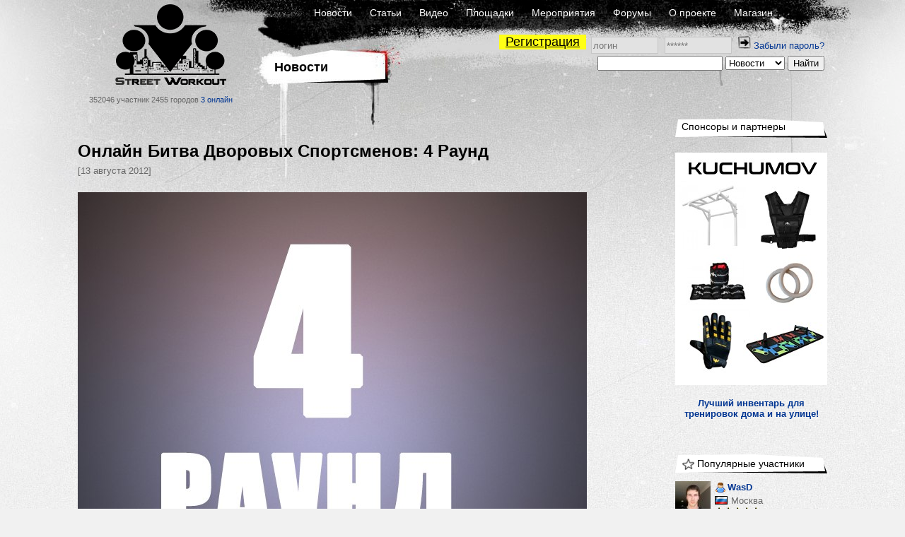

--- FILE ---
content_type: text/html; charset=UTF-8
request_url: https://workout.su/news/636-onlajn-bitva-dvorovyh-sportsmenov-4-raund
body_size: 14981
content:


<!DOCTYPE html>
<html lang="ru">
  <head>
    <meta charset="UTF-8">
    <meta name="csrf-param" content="_csrf">
<meta name="csrf-token" content="8j0ss_FfDZOR7Dj9TT93AOK5xjUP7TJdAznikFKceAitaU7yonJI1dimcJY7eTg1mvCeU0KYYHB0bdfEY9s9Zg==">
    <title>Онлайн Битва Дворовых Спортсменов: 4 Раунд - Street Workout</title>
      <script type="application/ld+json">{"@context":"http:\/\/schema.org","@type":"CreativeWork","headline":"Онлайн Битва Дворовых Спортсменов: 4 Раунд","datePublished":"2012-08-13T00:00:00.000000+04:00","description":"По причине того что не сдали 10 человек, пришлось в некоторых случаях оставлять двоих из пары. Если судьи посчитали обеих из пары слабыми...","author":{"@type":"Person","name":"WorkOutNEWS"},"mainEntityOfPage":"https:\/\/workout.su\/news\/636-onlajn-bitva-dvorovyh-sportsmenov-4-raund"}</script>    <meta name="keywords" content="workout, воркаут, гетто, ghetto, фитнес, fitness,street, уличный спорт, дворовый спорт, гимнастика, турники, брусья, рукоходы, отжимания, подтягивания, приседания, выпады, pushups, pullups, dips, bars, barbarians, bartendaz, hannibal for king, zef, jude, beast, ганнибал, денис минин, евгений козырь, ether, punisher, тренировочные площадки, совместные тренировки, выходы силой, muscle ups, разряды по street workout, barstylers, дворовый спорт, иван козачок, александр борисов, данила черкасов, 8 районов, передний вис, задний вис">
<meta property="og:title" content="Онлайн Битва Дворовых Спортсменов: 4 Раунд - Street Workout">
<meta name="description" content="По причине того что не сдали 10 человек, пришлось в некоторых случаях оставлять двоих из пары. Если судьи посчитали обеих из пары слабыми...">
<meta property="og:description" content="По причине того что не сдали 10 человек, пришлось в некоторых случаях оставлять двоих из пары. Если судьи посчитали обеих из пары слабыми...">
<link href="https://workout.su/news/636-onlajn-bitva-dvorovyh-sportsmenov-4-raund" rel="canonical">
<link href="/favicon.ico" rel="shortcut icon">
<link href="/assets/15de76ca/css/comments_2.css?v=1733147148" rel="stylesheet">
<link href="/assets/fb5618b/jquery.fancybox.css?v=1733147146" rel="stylesheet">
<link href="/assets/fb5618b/helpers/jquery.fancybox-buttons.css?v=1733147146" rel="stylesheet">
<link href="/assets/fb5618b/helpers/jquery.fancybox-thumbs.css?v=1733147146" rel="stylesheet">
<link href="/assets/fc64e0f5/css/donate_unreg.css?v=1733147146" rel="stylesheet">
<link href="/css/workout_x.css?v=1700731418" rel="stylesheet">
<link href="/css/a.css?v=1700731418" rel="stylesheet">
<style>    table.score{
        border-spacing: 0 !important;
        margin-left: -4px;
    }
    table.score td{
        padding: 0 1px 0 0 !important;
    }
    table.score td:nth-of-type(odd){
        width: 25px;
        padding-right: 2px;
    }</style>
<style>
          .ratio{
              width: 100%;
          }
          #main_two_container :not(.bbcode_quote_body)>.ratio{
              max-width: 600px;
              padding-left: calc(50% - 300px);
          }
          #sto :not(.bbcode_quote_body)>.ratio{
              max-width: calc(350px + 50%); /* макс ширина 700px с учетом padding, который входит в расчет width */
              padding-left: calc(50% - 350px);
          }
          
          /*.article :not(.bbcode_quote_body)>.ratio{*/
              /*max-width: 600px;*/
              /*padding-left: calc(50% - 300px);*/
          /*}*/

          .ratio-inner{
              position: relative;
              height: 0;
              border: none;
          }

          .ratio-content{
              position: absolute;
              top: 0;
              right: 0;
              bottom: 0;
              left: 0;
              background: #eee;
          }

          .ratio-video{
              padding-top: 56.25%;
              /*padding-top: 67.14%;*/
          }

            a.gif{
                display: block;
                position: relative;
                text-align: center;
            }
            .gif-play-before{

                content: " ";
                display: block;
                position: absolute;
                cursor: pointer;
                /*opacity: .85;*/
                /*transition: opacity,300ms;*/
                /*background: rgba(0, 0, 0, 0.54) url(/assets/8716cbfd/img/play2.png) no-repeat 50% 50%;*/
                background: url(/assets/8716cbfd/img/play2.png) no-repeat 50% 50%;
                width: 100%;
                height: 100%;
            }
            a.gif-orig > .gif-play-before{
                display: none;
            }
</style>
<script src="/assets/1511345f/jquery.js?v=1733147145"></script>
<script src="/assets/e7644921/yii.js?v=1733147145"></script>
<script src="/assets/fb5618b/jquery.fancybox.min.js?v=1733147146"></script>
<script src="/assets/230a1fa7/js/dialog9.js?v=1733147148"></script>
<script src="/assets/b839593b/jquery.pjax.js?v=1733147148"></script>
<script>            function beforeShow_w01768758504(){
                setCurrDialogCaller(this.element);
                $("#get-link-input").val( getCurrDialogCaller().attr("data-link") );
            }
            function afterShow_w01768758504(){
                ;
            }</script>  </head>
  <body>
  

    


      <div class="page-GNS section-N">
    <div id="layout">
      <div id="body">

        <div id="header">
          <div class="logo_block">
              <a href="/" class="logo"></a>
              <span class="text">
                352046 участник
                2455 городов
                <a href="/online" class="online">3 онлайн</a>
              </span>
          </div>
          <div class="nav_block">
            <div class="nav_block-frstline">
                <a href="/">Новости</a>
                <a href="/articles">Статьи</a>
                <a href="/video">Видео</a>
                <a href="/areas">Площадки</a>
                <a href="/trainings">Мероприятия</a>
                <a href="/forum">Форумы</a>
                <a href="/info">О проекте</a>
                <a href="http://workoutshop.ru?utm_source=workout.su&utm_medium=TOP-MENU" target="_blank">Магазин</a>
            </div>

            <div class="nav_block-scndline">
              

    <div class="new_user_block">
        <a class="new_user" href="/users/register">Регистрация</a>
        <form id="login-form" action="/login" method="post" style="display:inline">
<input type="hidden" name="_csrf" value="8j0ss_FfDZOR7Dj9TT93AOK5xjUP7TJdAznikFKceAitaU7yonJI1dimcJY7eTg1mvCeU0KYYHB0bdfEY9s9Zg==">            <input type="text" id="loginform-username" class="" name="LoginForm[username]" placeholder="логин">            <input type="password" id="loginform-password" class="" name="LoginForm[password]" placeholder="******">            <button type="submit" class="login"><img src="/img/icons/enter.png"></button>

        </form>
        <a href="/forgot">Забыли пароль?</a>    </div>

            </div>

            <div class="nav_block-thrdline">
              <div class="nbt_l">
                  <a href="/" class="main_cat">
                    <h1>Новости</h1>
                  </a>
                                </div>
              <div class="nbt_r">
                <form id="w1" action="/search/search" method="get"><input type="text" id="searchform-text" name="SearchForm[text]"> <select id="searchform-section" name="SearchForm[section]">
<option value="news" selected>Новости</option>
<option value="users">Участники</option>
<option value="forums">Форумы</option>
<option value="video">Видео</option>
<option value="articles">Статьи</option>
<option value="cities">Города</option>
<option value="teams">Команды</option>
<option value="diaries">Дневники</option>
</select> <input type="submit" value="Найти"></form>              </div>
            </div>
          </div>
        </div>
        <div id="main_container">

                <div id="main_two_container">

        

        
        <div id="mc_center">
                        
    <div class="publication article">
        <div class="p_header">
            <a href="#" class="title"><h1>Онлайн Битва Дворовых Спортсменов: 4 Раунд</h1></a>
            <span class="date">[13 августа 2012]</span>
        </div>
        <div class="p_body">
            <div class='bbcode_imgcont'><img src="http://cs317825.userapi.com/v317825619/2fa4/_0-Z6aQJTIc.jpg" title="Онлайн Битва Дворовых Спортсменов: 4 Раунд" alt="Онлайн Битва Дворовых Спортсменов: 4 Раунд" class="bbcode_img "  data-origin="http://cs317825.userapi.com/v317825619/2fa4/_0-Z6aQJTIc.jpg" data-thumb="http://cs317825.userapi.com/v317825619/2fa4/_0-Z6aQJTIc.jpg"  /></div>
<br>
По причине того что не сдали 10 человек, пришлось в некоторых случаях оставлять двоих из пары. Если судьи посчитали обеих из пары слабыми то они выбыли оба! Надеюсь что четвертый раунд не будет такой проблематичный и Мы уже наконец будем нормально идти дальше по парной системе по правилам!<br>
<br>
Под катом - список прошедших в четвертый раунд, перечень заданий раунда, разбивка по парам!<br>
<br>
<b>Список прошедших:</b><br>
1) Роман Володимир<br>
2) Василий Балюнис<br>
3) Роман Стирбавичюс<br>
4) Доценко Дмитрий<br>
5) Валера Кищенко<br>
6) Виктор Глебов<br>
7) Олег Ямщиков<br>
<img class="emojione" alt="&#x1f913;" title=":nerd:" src="https://cdn.jsdelivr.net/emojione/assets/3.1/png/32/1f913.png"/> Джахонгир Камилов<br>
9) Мецховас Артем<br>
10) Александр Глебов<br>
11) Александр Дроздов<br>
12) Валерианов Глеб<br>
13) Олькин Дмитрий<br>
14) Дмитрий Максимов<br>
15) Пиманов Антон<br>
16) Илья Романов<br>
<br>
<b>Задание на Четвертый Раунд:</b><br>
База:<br>
1) Подтягивания - 22<br>
2) Отжимания на брусьях – 25<br>
3) Отжимания от пола – 45<br>
4) Поднятие ровных ног в висе на турнике (носками дотронуться перекладины) – 10<br>
5) Отжимания в вертикальной стойке на руках у стены - 2<br>
<br>
Элементы:<br>
1) Выход силой на две – 8<br>
2) Выход силой на две с уголком (сначала зафиксировать уголок, потом выполнить выход) – 1<br>
3) Выход силой на две нижним хватом – 3<br>
4) Угол под турником (узким хватом) – 6 секунды (см. видео внизу)<br>
5) Горизонтальный вис сзади («ласточка») – 3 секунды<br>
<br>
Ограничения:<br>
Видео не должно длится более 6 минут.<br>
В начале Видео надо сказать Имя и Фамилию, но то что это Битва Дворовых Спортсменов можно не говорить (по желанию).<br>
Можно снять Базу 3 кадрами (1-ый Подтягивания,отжимания...2-ой Брусья...3-ий Остальная База) - можно и одним кадром (на оценку не повлияет)<br>
Элементы можно снять 2 кадрами - 1 кадр выходы - 2-ой Уголок и Ласточка<br>
<br>
<b>Разбивка по парам:</b><br>
1) Роман Володимир Vs Александр Глебов<br>
2) Василий Балюнис Vs Олькин Дмитрий<br>
3) Роман Стирбавичюс Vs Мецховас Артем<br>
4) Валера Кищенко Vs Доценко Дмитрий<br>
5) Александр Дроздов Vs Джахонгир Камилов<br>
6) Виктор Глебов Vs Дмитрий Максимов<br>
7) Олег Ямщиков Vs Илья Романов<br>
<img class="emojione" alt="&#x1f913;" title=":nerd:" src="https://cdn.jsdelivr.net/emojione/assets/3.1/png/32/1f913.png"/> Валерианов Глеб Vs Пиманов Антон<br>
<br>
Этот раунд отсеет более слабых участников - если все сдадут то дальше в 5 Раунд пойдут только сильные участники. Видео сдавать до 20 Августа.<br>
<br>
Всем удачи <img class="emojione" alt="&#x1f609;" title=":wink:" src="https://cdn.jsdelivr.net/emojione/assets/3.1/png/32/1f609.png"/><br>
        </div>

        <div class="p_footer">
            
<div class="additional">
    <div class="socials">
        
    <a href="/news/636-onlajn-bitva-dvorovyh-sportsmenov-4-raund">
        <span class="social_elem"><img src="/img/icons/view.png"></span>
        <span class="activity-counter">8767</span>
    </a>
    <a href="/news/comment/3229-ne-objazatelno-glavnoe-odnim-kadrom">
        <span class="social_elem"><img src="/img/icons/comment.png"></span>
        <span class="activity-counter">3</span>
    </a>    </div>
</div>        </div>
    </div>

    <h2 class="responce_title">Комментарии</h2>

    <a id="page-a"></a><div id="pw-1768758504" data-pjax-container="" data-pjax-timeout="60000">
<div id="3223"></div>
<div style="display: none">/news/comment/3223-vot-jeto-zadanie-kruto-takoe-oshhushhenie-chto-u</div>
<div class="responce_holder">
  <div class="responce_elem"
       data-comment-id="3223"
       data-comment-user="Zark"
              data-comment-link="/news/comment/3223-vot-jeto-zadanie-kruto-takoe-oshhushhenie-chto-u"
  >

    <div class="re_user">
        

    

<div class="seb_elem vcard">


    <div class="pic"><a href="/zark" class="username"><img src="/thumbs/6_50x50_FFFFFF//uploads/avatars/1443097528.jpg" alt="Zark" title="Zark"></a></div>

    <div class="vdata">

        <div class="d_row">
            <a href="/zark" class="username" title="Zark">
                                                    <span class="sex-ava"><img src="/img/icons/user.png"></span>
                                Zark            </a>

                    </div>

                    <div class="d_row">
                
<div class="location"><span class="flag"><img src="/img/flags2/RU.gif" alt=""></span><a href="/city/1-moskva" class="place">Москва</a></div>            </div>
        
        

                    <div class="d_row">
                
<div class="starline">
    <img src="/img/icons/star.png" class="stars"><img src="/img/icons/star.png" class="stars"><img src="/img/icons/star.png" class="stars"><img src="/img/icons/star.png" class="stars"><img src="/img/icons/star_white.png" class="stars"></div>            </div>
        

        

        
    </div>
</div>
            </div>


    
    <div class="re_body">

        
              <div class="re_params">
                
                    <div class="re_date">
                                                14.08.2012 06:20                    </div>

                   <div class="re_manage"><a class="button_micro button_micro-link get-link" href="#" title="Получить ссылку" data-link="https://workout.su/news/comment/3223-vot-jeto-zadanie-kruto-takoe-oshhushhenie-chto-u"></a></div>
                              </div>
              <div class="re_message">
          <cmt>Вот это задание, круто. Такое ощущение, что у финалистов задание будет как на 7 разряд.                    </cmt>
      </div>
            </div>
  </div>
</div>

<div id="3224"></div>
<div style="display: none">/news/comment/3224-da-zadanija-sdvinulis-na-razrjady-mne-kazhetsja-jeto</div>
<div class="responce_holder">
  <div class="responce_elem"
       data-comment-id="3224"
       data-comment-user="Caracal"
              data-comment-link="/news/comment/3224-da-zadanija-sdvinulis-na-razrjady-mne-kazhetsja-jeto"
  >

    <div class="re_user">
        

    

<div class="seb_elem vcard">


    <div class="pic"><a href="/caracal" class="username"><img src="/thumbs/6_50x50_FFFFFF//uploads/avatars/ava W 13.jpg" alt="Caracal" title="Caracal"></a></div>

    <div class="vdata">

        <div class="d_row">
            <a href="/caracal" class="username" title="Caracal">
                                                    <span class="sex-ava"><img src="/img/icons/user.png"></span>
                                Caracal            </a>

                    </div>

                    <div class="d_row">
                
<div class="location"><span class="flag"><img src="/img/flags2/RU.gif" alt=""></span><a href="/city/89-novosibirsk" class="place">Новосибирск</a></div>            </div>
        
        

                    <div class="d_row">
                
<div class="starline">
    <img src="/img/icons/star.png" class="stars"><img src="/img/icons/star.png" class="stars"><img src="/img/icons/star.png" class="stars"><img src="/img/icons/star.png" class="stars"><img src="/img/icons/star.png" class="stars"></div>            </div>
        

        

        
    </div>
</div>
            </div>


    
    <div class="re_body">

        
              <div class="re_params">
                
                    <div class="re_date">
                                                14.08.2012 08:20                    </div>

                   <div class="re_manage"><a class="button_micro button_micro-link get-link" href="#" title="Получить ссылку" data-link="https://workout.su/news/comment/3224-da-zadanija-sdvinulis-na-razrjady-mne-kazhetsja-jeto"></a></div>
                              </div>
              <div class="re_message">
          <cmt>Да, задания сдвинулись на разряды.<br>
Мне кажется это откат в сравнении с прошлым раундом, где довольно неожиданно появились скрестный и медленный выходы.<br>
<br>
Что-то я не понял, все выходы нужно без перерывов делать?                    </cmt>
      </div>
            </div>
  </div>
</div>

<div id="3229"></div>
<div style="display: none">/news/comment/3229-ne-objazatelno-glavnoe-odnim-kadrom</div>
<div class="responce_holder">
  <div class="responce_elem"
       data-comment-id="3229"
       data-comment-user="riv94"
              data-comment-link="/news/comment/3229-ne-objazatelno-glavnoe-odnim-kadrom"
  >

    <div class="re_user">
        

    

<div class="seb_elem vcard">


    <div class="pic"><a href="/riv94" class="username"><img src="/thumbs/6_50x50_FFFFFF//uploads/avatars/77d91c583978e5be645aa2c5c14154b5bd7365b3.jpg" alt="riv94" title="riv94"></a></div>

    <div class="vdata">

        <div class="d_row">
            <a href="/riv94" class="username" title="riv94">
                                                    <span class="sex-ava"><img src="/img/icons/user.png"></span>
                                riv94            </a>

                    </div>

                    <div class="d_row">
                
<div class="location"><span class="flag"><img src="/img/flags2/RU.gif" alt=""></span><a href="/city/747-njagan" class="place">Нягань</a></div>            </div>
        
        

                    <div class="d_row">
                
<div class="starline">
    <img src="/img/icons/star.png" class="stars"><img src="/img/icons/star.png" class="stars"><img src="/img/icons/star.png" class="stars"><img src="/img/icons/star_white.png" class="stars"><img src="/img/icons/star_white.png" class="stars"></div>            </div>
        

        

        
    </div>
</div>
            </div>


    
    <div class="re_body">

        
              <div class="re_params">
                
                    <div class="re_date">
                                                14.08.2012 14:41                    </div>

                   <div class="re_manage"><a class="button_micro button_micro-link get-link" href="#" title="Получить ссылку" data-link="https://workout.su/news/comment/3229-ne-objazatelno-glavnoe-odnim-kadrom"></a></div>
                              </div>
              <div class="re_message">
          <cmt>не обязательно.. главное одним кадром <img class="emojione" alt="&#x1f603;" title=":smiley:" src="https://cdn.jsdelivr.net/emojione/assets/3.1/png/32/1f603.png"/>                    </cmt>
      </div>
            </div>
  </div>
</div>


</div>
        </div>

                <div id="mc_right">
                                        <div class="col_top">
                    <div class="title">
		<a href="#">Спонсоры и партнеры</a>
	</div>

<a href="https://kuchumov.shop?utm_source=workout.su&utm_medium=SPONSOR&utm_campaign=PICTURE"> <img src="/uploads/editor/2025/06/2025-06-23-11-06-51-nuw.jpg"></a><br><br>

<center><b><a href="https:/kuchumov.shop?utm_source=workout.su&utm_medium=SPONSOR&utm_campaign=SLOVA">Лучший инвентарь для тренировок дома и на улице!</a></b></center>                </div>
                                        <div class="col_top">
                                    </div>
            
            <div class="side_element "><div class="side_element-header"><a href="/users/popular"><span class="icon"><img src="/img/icons/icon-4.gif" alt=""></span><span class="title">Популярные участники</span></a></div><div class="side_element-body"><div class="seb_elem vcard"><div class="pic"><a href="/wasd" class="username"><img src="/thumbs/6_50x50_FFFFFF//uploads/avatars/2019/03/2019-03-21-23-03-49-rjk.jpg" alt="WasD" title="WasD"></a></div><div class="vdata"><div class="d_row"><a href="/wasd" class="username" title="WasD"><span class="sex-ava"><img src="/img/icons/user.png"></span>
                                WasD            </a></div><div class="d_row"><div class="location"><span class="flag"><img src="/img/flags2/RU.gif" alt=""></span><a href="/city/1-moskva" class="place">Москва</a></div></div><div class="d_row"><div class="starline"><img src="/img/icons/star.png" class="stars"><img src="/img/icons/star.png" class="stars"><img src="/img/icons/star.png" class="stars"><img src="/img/icons/star.png" class="stars"><img src="/img/icons/star.png" class="stars"></div></div></div></div><div class="seb_elem vcard"><div class="pic"><a href="/dapper" class="username"><img src="/thumbs/6_50x50_FFFFFF//uploads/avatars/2022/08/2022-08-19-11-08-09-kpc.jpg" alt="dAppEr" title="dAppEr"></a></div><div class="vdata"><div class="d_row"><a href="/dapper" class="username" title="dAppEr"><span class="sex-ava"><img src="/img/icons/user.png"></span>
                                dAppEr            </a></div><div class="d_row"><div class="location"><span class="flag"><img src="/img/flags2/CY.gif" alt=""></span><a href="/city/9219-pafos" class="place">Пафос</a></div></div><div class="d_row"><div class="starline"><img src="/img/icons/star.png" class="stars"><img src="/img/icons/star.png" class="stars"><img src="/img/icons/star.png" class="stars"><img src="/img/icons/star.png" class="stars"><img src="/img/icons/star.png" class="stars"></div></div></div></div><div class="seb_elem vcard"><div class="pic"><a href="/russman" class="username"><img src="/thumbs/6_50x50_FFFFFF//uploads/avatars/2017/08/2017-08-24-23-08-24-ih9.jpg" alt="Russman" title="Russman"></a></div><div class="vdata"><div class="d_row"><a href="/russman" class="username" title="Russman"><span class="sex-ava"><img src="/img/icons/user.png"></span>
                                Russman            </a></div><div class="d_row"><div class="location"><span class="flag"><img src="/img/flags2/DE.gif" alt=""></span><a href="/city/7469-mjunhen" class="place">Мюнхен</a></div></div><div class="d_row"><div class="starline"><img src="/img/icons/star.png" class="stars"><img src="/img/icons/star.png" class="stars"><img src="/img/icons/star.png" class="stars"><img src="/img/icons/star.png" class="stars"><img src="/img/icons/star.png" class="stars"></div></div></div></div><div class="seb_elem vcard"><div class="pic"><a href="/vasilen" class="username"><img src="/thumbs/6_50x50_FFFFFF//uploads/avatars/2018/06/2018-06-20-15-06-12-whv.png" alt="VASILEN" title="VASILEN"></a></div><div class="vdata"><div class="d_row"><a href="/vasilen" class="username" title="VASILEN"><span class="sex-ava"><img src="/img/icons/user.png"></span>
                                VASILEN            </a></div><div class="d_row"><div class="location"><span class="flag"><img src="/img/flags2/RU.gif" alt=""></span><a href="/city/1-moskva" class="place">Москва</a></div></div><div class="d_row"><div class="starline"><img src="/img/icons/star.png" class="stars"><img src="/img/icons/star.png" class="stars"><img src="/img/icons/star.png" class="stars"><img src="/img/icons/star.png" class="stars"><img src="/img/icons/star.png" class="stars"></div></div></div></div><div class="seb_elem vcard"><div class="pic"><a href="/lawnmover" class="username"><img src="/thumbs/6_50x50_FFFFFF//uploads/avatars/2020/01/2020-01-02-13-01-47-pzb.jpg" alt="Lawnmover" title="Lawnmover"></a></div><div class="vdata"><div class="d_row"><a href="/lawnmover" class="username" title="Lawnmover"><span class="sex-ava"><img src="/img/icons/user.png"></span>
                                Lawnmover            </a></div><div class="d_row"><div class="location"><span class="flag"><img src="/img/flags2/RU.gif" alt=""></span><a href="/city/632-chita" class="place">Чита</a></div></div><div class="d_row"><div class="starline"><img src="/img/icons/star.png" class="stars"><img src="/img/icons/star.png" class="stars"><img src="/img/icons/star.png" class="stars"><img src="/img/icons/star.png" class="stars"><img src="/img/icons/star.png" class="stars"></div></div></div></div><div class="seb_elem vcard"><div class="pic"><a href="/anastasia13" class="username"><img src="/thumbs/6_50x50_FFFFFF//uploads/avatars/2020/06/2020-06-06-22-06-03-nyv.jpg" alt="Anastasia13" title="Anastasia13"></a></div><div class="vdata"><div class="d_row"><a href="/anastasia13" class="username" title="Anastasia13"><span class="sex-ava"><img src="/img/icons/user-girl.png"></span>
                                Anastasia13            </a></div><div class="d_row"><div class="location"><span class="flag"><img src="/img/flags2/RU.gif" alt=""></span><a href="/city/118-sergiev-posad" class="place">Сергиев Посад</a></div></div><div class="d_row"><div class="starline"><img src="/img/icons/star.png" class="stars"><img src="/img/icons/star.png" class="stars"><img src="/img/icons/star.png" class="stars"><img src="/img/icons/star.png" class="stars"><img src="/img/icons/star.png" class="stars"></div></div></div></div><div class="seb_elem vcard"><div class="pic"><a href="/e_v_alif" class="username"><img src="/thumbs/6_50x50_FFFFFF//uploads/avatars/2017/06/2017-06-11-11-06-04-xew.jpg" alt="E_V_Alif" title="E_V_Alif"></a></div><div class="vdata"><div class="d_row"><a href="/e_v_alif" class="username" title="E_V_Alif"><span class="sex-ava"><img src="/img/icons/user-girl.png"></span>
                                E_V_Alif            </a></div><div class="d_row"><div class="location"><span class="flag"><img src="/img/flags2/RU.gif" alt=""></span><a href="/city/145-himki" class="place">Химки</a></div></div><div class="d_row"><div class="starline"><img src="/img/icons/star.png" class="stars"><img src="/img/icons/star.png" class="stars"><img src="/img/icons/star.png" class="stars"><img src="/img/icons/star.png" class="stars"><img src="/img/icons/star.png" class="stars"></div></div></div></div><div class="seb_elem vcard"><div class="pic"><a href="/workoutnews" class="username"><img src="/thumbs/6_50x50_FFFFFF//img/avatar_default.jpg" alt="WorkOutNEWS" title="WorkOutNEWS"></a></div><div class="vdata"><div class="d_row"><a href="/workoutnews" class="username" title="WorkOutNEWS"><span class="sex-ava"><img src="/img/icons/user.png"></span>
                                WorkOutNEWS            </a></div><div class="d_row"><div class="location"><span class="flag"><img src="/img/flags2/RU.gif" alt=""></span><a href="/city/92-omsk" class="place">Омск</a></div></div><div class="d_row"><div class="starline"><img src="/img/icons/star.png" class="stars"><img src="/img/icons/star.png" class="stars"><img src="/img/icons/star.png" class="stars"><img src="/img/icons/star.png" class="stars"><img src="/img/icons/star.png" class="stars"></div></div></div></div><div class="seb_elem vcard"><div class="pic"><a href="/vyxodnadve" class="username"><img src="/thumbs/6_50x50_FFFFFF//uploads/avatars/2020/09/2020-09-21-18-09-29-s4s.jpg" alt="VyxodNadve" title="VyxodNadve"></a></div><div class="vdata"><div class="d_row"><a href="/vyxodnadve" class="username" title="VyxodNadve"><span class="sex-ava"><img src="/img/icons/user.png"></span>
                                VyxodNadve            </a></div><div class="d_row"><div class="location"><span class="flag"><img src="/img/flags2/RU.gif" alt=""></span><a href="/city/7382-pikaljovo" class="place">Пикалёво</a></div></div><div class="d_row"><div class="starline"><img src="/img/icons/star.png" class="stars"><img src="/img/icons/star.png" class="stars"><img src="/img/icons/star.png" class="stars"><img src="/img/icons/star.png" class="stars"><img src="/img/icons/star.png" class="stars"></div></div></div></div><div class="seb_elem vcard"><div class="pic"><a href="/oleg196925" class="username"><img src="/thumbs/6_50x50_FFFFFF//uploads/avatars/1461740082.JPG" alt="oleg196925" title="oleg196925"></a></div><div class="vdata"><div class="d_row"><a href="/oleg196925" class="username" title="oleg196925"><span class="sex-ava"><img src="/img/icons/user.png"></span>
                                oleg196925            </a></div><div class="d_row"><div class="location"><span class="flag"><img src="/img/flags2/RU.gif" alt=""></span><a href="/city/129-sochi" class="place">Сочи</a></div></div><div class="d_row"><div class="starline"><img src="/img/icons/star.png" class="stars"><img src="/img/icons/star.png" class="stars"><img src="/img/icons/star.png" class="stars"><img src="/img/icons/star.png" class="stars"><img src="/img/icons/star.png" class="stars"></div></div></div></div></div><div class="side_element-footer"><a href="/users/popular">Посмотреть рейтинг участников</a></div></div><div class="side_element "><div class="side_element-header"><a href="/teams/list"><span class="icon"><img src="/img/icons/icon-7.gif" alt=""></span><span class="title">Популярные команды</span></a></div><div class="side_element-body"><div class="seb_elem vcard"><div class="pic"><a href="/teams/185-star-wars" class="username"><img src="/thumbs/6_50x50_FFFFFF//uploads/userfiles/2017/04/2017-04-19-21-04-14-25r.png" alt="Star Wars" title="Star Wars"></a></div><div class="vdata"><div class="d_row"><a href="/teams/185-star-wars" class="username" title="Star Wars">
                                                Star Wars            </a></div><div class="d_row"><div class="starline"><img src="/img/icons/star.png" class="stars"><img src="/img/icons/star.png" class="stars"><img src="/img/icons/star.png" class="stars"><img src="/img/icons/star.png" class="stars"><img src="/img/icons/star.png" class="stars"></div></div></div></div><div class="seb_elem vcard"><div class="pic"><a href="/teams/142-superstar" class="username"><img src="/thumbs/6_50x50_FFFFFF//uploads/userfiles/2017/03/2017-03-05-17-03-06-pta.jpg" alt="СуперСтар" title="СуперСтар"></a></div><div class="vdata"><div class="d_row"><a href="/teams/142-superstar" class="username" title="СуперСтар">
                                                СуперСтар            </a></div><div class="d_row"><div class="starline"><img src="/img/icons/star.png" class="stars"><img src="/img/icons/star.png" class="stars"><img src="/img/icons/star.png" class="stars"><img src="/img/icons/star.png" class="stars"><img src="/img/icons/star.png" class="stars"></div></div></div></div><div class="seb_elem vcard"><div class="pic"><a href="/teams/388-bayram-wo" class="username"><img src="/thumbs/6_50x50_FFFFFF//uploads/userfiles/2018/03/2018-03-01-06-03-41-rw-.png" alt="Bayram WO " title="Bayram WO "></a></div><div class="vdata"><div class="d_row"><a href="/teams/388-bayram-wo" class="username" title="Bayram WO ">
                                                Bayram WO             </a></div><div class="d_row"><div class="starline"><img src="/img/icons/star.png" class="stars"><img src="/img/icons/star.png" class="stars"><img src="/img/icons/star.png" class="stars"><img src="/img/icons/star.png" class="stars"><img src="/img/icons/star.png" class="stars"></div></div></div></div><div class="seb_elem vcard"><div class="pic"><a href="/teams/39-bizony" class="username"><img src="/thumbs/6_50x50_FFFFFF//uploads/userfiles/2017/03/2017-03-13-18-03-10-vdu.jpg" alt="Бизоны" title="Бизоны"></a></div><div class="vdata"><div class="d_row"><a href="/teams/39-bizony" class="username" title="Бизоны">
                                                Бизоны            </a></div><div class="d_row"><div class="starline"><img src="/img/icons/star.png" class="stars"><img src="/img/icons/star.png" class="stars"><img src="/img/icons/star.png" class="stars"><img src="/img/icons/star.png" class="stars"><img src="/img/icons/star.png" class="stars"></div></div></div></div><div class="seb_elem vcard"><div class="pic"><a href="/teams/356-workout-kurskoj-ajes" class="username"><img src="/thumbs/6_50x50_FFFFFF//uploads/userfiles/2018/02/2018-02-15-22-02-37-dbw.jpg" alt="WorkOut Курской АЭС" title="WorkOut Курской АЭС"></a></div><div class="vdata"><div class="d_row"><a href="/teams/356-workout-kurskoj-ajes" class="username" title="WorkOut Курской АЭС">
                                                WorkOut Курской АЭС            </a></div><div class="d_row"><div class="starline"><img src="/img/icons/star.png" class="stars"><img src="/img/icons/star.png" class="stars"><img src="/img/icons/star.png" class="stars"><img src="/img/icons/star.png" class="stars"><img src="/img/icons/star.png" class="stars"></div></div></div></div><div class="seb_elem vcard"><div class="pic"><a href="/teams/353-snegoviki-gorod-koroljov" class="username"><img src="/thumbs/6_50x50_FFFFFF//uploads/userfiles/2021/01/2021-01-05-18-01-26-a5d.jpg" alt="&quot;Снеговики&quot; город Королёв )" title="&quot;Снеговики&quot; город Королёв )"></a></div><div class="vdata"><div class="d_row"><a href="/teams/353-snegoviki-gorod-koroljov" class="username" title=""Снеговики" город Королёв )">
                                                "Снеговики" город Королёв )            </a></div><div class="d_row"><div class="starline"><img src="/img/icons/star.png" class="stars"><img src="/img/icons/star.png" class="stars"><img src="/img/icons/star.png" class="stars"><img src="/img/icons/star.png" class="stars"><img src="/img/icons/star.png" class="stars"></div></div></div></div><div class="seb_elem vcard"><div class="pic"><a href="/teams/159-the-beast-egorevsk" class="username"><img src="/thumbs/6_50x50_FFFFFF//uploads/userfiles/2017/02/2017-02-23-18-02-08-y0a.png" alt="The Beast (Егорьевск)" title="The Beast (Егорьевск)"></a></div><div class="vdata"><div class="d_row"><a href="/teams/159-the-beast-egorevsk" class="username" title="The Beast (Егорьевск)">
                                                The Beast (Егорьевск)            </a></div><div class="d_row"><div class="starline"><img src="/img/icons/star.png" class="stars"><img src="/img/icons/star.png" class="stars"><img src="/img/icons/star.png" class="stars"><img src="/img/icons/star.png" class="stars"><img src="/img/icons/star.png" class="stars"></div></div></div></div><div class="seb_elem vcard"><div class="pic"><a href="/teams/244-t20" class="username"><img src="/thumbs/6_50x50_FFFFFF//uploads/userfiles/2017/07/2017-07-20-13-07-33-nzj.png" alt="T20" title="T20"></a></div><div class="vdata"><div class="d_row"><a href="/teams/244-t20" class="username" title="T20">
                                                T20            </a></div><div class="d_row"><div class="starline"><img src="/img/icons/star.png" class="stars"><img src="/img/icons/star.png" class="stars"><img src="/img/icons/star.png" class="stars"><img src="/img/icons/star.png" class="stars"><img src="/img/icons/star.png" class="stars"></div></div></div></div><div class="seb_elem vcard"><div class="pic"><a href="/teams/137-sonbars-siberian-lions" class="username"><img src="/thumbs/6_50x50_FFFFFF//uploads/userfiles/2018/10/2018-10-04-18-10-12-m2n.jpg" alt="SonBars_Siberian_Lions" title="SonBars_Siberian_Lions"></a></div><div class="vdata"><div class="d_row"><a href="/teams/137-sonbars-siberian-lions" class="username" title="SonBars_Siberian_Lions">
                                                SonBars_Siberian_Lions            </a></div><div class="d_row"><div class="starline"><img src="/img/icons/star.png" class="stars"><img src="/img/icons/star.png" class="stars"><img src="/img/icons/star.png" class="stars"><img src="/img/icons/star.png" class="stars"><img src="/img/icons/star.png" class="stars"></div></div></div></div><div class="seb_elem vcard"><div class="pic"><a href="/teams/457-trenim-vmeste" class="username"><img src="/thumbs/6_50x50_FFFFFF//uploads/userfiles/2018/12/2018-12-15-08-12-34-kgg.jpg" alt="треним вместе" title="треним вместе"></a></div><div class="vdata"><div class="d_row"><a href="/teams/457-trenim-vmeste" class="username" title="треним вместе">
                                                треним вместе            </a></div><div class="d_row"><div class="starline"><img src="/img/icons/star.png" class="stars"><img src="/img/icons/star.png" class="stars"><img src="/img/icons/star.png" class="stars"><img src="/img/icons/star.png" class="stars"><img src="/img/icons/star.png" class="stars"></div></div></div></div></div><div class="side_element-footer"><a href="/teams/list">Посмотреть рейтинг команд</a></div></div><div class="side_element "><div class="side_element-header"><a href="/city/list"><span class="icon"><img src="/img/icons/icon-4.gif" alt=""></span><span class="title">Популярные города</span></a></div><div class="side_element-body"><div class="seb_elem vcard"><div class="pic"><a href="/city/1-moskva" class="username"><img src="/thumbs/6_50x50_FFFFFF//uploads/city_logos/336c42d190423c3ad140b801082c5db0110f375b.jpg" alt="Воркаут сообщество города Москва" title="Воркаут сообщество города Москва"></a></div><div class="vdata"><div class="d_row"><a href="/city/1-moskva" class="username" title="Москва">
                                                Москва            </a></div><div class="d_row"><div class="location"><span class="flag"><img src="/img/flags2/RU.gif" alt=""></span><span class="place">Россия</span></div></div><div class="d_row"><div class="starline"><img src="/img/icons/star.png" class="stars"><img src="/img/icons/star.png" class="stars"><img src="/img/icons/star.png" class="stars"><img src="/img/icons/star.png" class="stars"><img src="/img/icons/star.png" class="stars"></div></div></div></div><div class="seb_elem vcard"><div class="pic"><a href="/city/2-sankt-peterburg" class="username"><img src="/thumbs/6_50x50_FFFFFF//uploads/city_logos/e21de2e44a0a762438ce0e469a05072b78b877ab.jpg" alt="Воркаут сообщество города Санкт-Петербург" title="Воркаут сообщество города Санкт-Петербург"></a></div><div class="vdata"><div class="d_row"><a href="/city/2-sankt-peterburg" class="username" title="Санкт-Петербург">
                                                Санкт-Петербург            </a></div><div class="d_row"><div class="location"><span class="flag"><img src="/img/flags2/RU.gif" alt=""></span><span class="place">Россия</span></div></div><div class="d_row"><div class="starline"><img src="/img/icons/star.png" class="stars"><img src="/img/icons/star.png" class="stars"><img src="/img/icons/star.png" class="stars"><img src="/img/icons/star.png" class="stars"><img src="/img/icons/star.png" class="stars"></div></div></div></div><div class="seb_elem vcard"><div class="pic"><a href="/city/632-chita" class="username"><img src="/thumbs/6_50x50_FFFFFF//uploads/city_logos/1456491250.jpg" alt="Воркаут сообщество города Чита" title="Воркаут сообщество города Чита"></a></div><div class="vdata"><div class="d_row"><a href="/city/632-chita" class="username" title="Чита">
                                                Чита            </a></div><div class="d_row"><div class="location"><span class="flag"><img src="/img/flags2/RU.gif" alt=""></span><span class="place">Россия</span></div></div><div class="d_row"><div class="starline"><img src="/img/icons/star.png" class="stars"><img src="/img/icons/star.png" class="stars"><img src="/img/icons/star.png" class="stars"><img src="/img/icons/star.png" class="stars"><img src="/img/icons/star.png" class="stars"></div></div></div></div><div class="seb_elem vcard"><div class="pic"><a href="/city/89-novosibirsk" class="username"><img src="/thumbs/6_50x50_FFFFFF//uploads/city_logos/4d8fcc1e351d6bf192ee1f1d86dff742eb146580.png" alt="Воркаут сообщество города Новосибирск" title="Воркаут сообщество города Новосибирск"></a></div><div class="vdata"><div class="d_row"><a href="/city/89-novosibirsk" class="username" title="Новосибирск">
                                                Новосибирск            </a></div><div class="d_row"><div class="location"><span class="flag"><img src="/img/flags2/RU.gif" alt=""></span><span class="place">Россия</span></div></div><div class="d_row"><div class="starline"><img src="/img/icons/star.png" class="stars"><img src="/img/icons/star.png" class="stars"><img src="/img/icons/star.png" class="stars"><img src="/img/icons/star.png" class="stars"><img src="/img/icons/star.png" class="stars"></div></div></div></div><div class="seb_elem vcard"><div class="pic"><a href="/city/504-kiev" class="username"><img src="/thumbs/6_50x50_FFFFFF//uploads/city_logos/2019/04/2019-04-03-11-04-48--zg.png" alt="Воркаут сообщество города Киев" title="Воркаут сообщество города Киев"></a></div><div class="vdata"><div class="d_row"><a href="/city/504-kiev" class="username" title="Киев">
                                                Киев            </a></div><div class="d_row"><div class="location"><span class="flag"><img src="/img/flags2/UA.gif" alt=""></span><span class="place">Украина</span></div></div><div class="d_row"><div class="starline"><img src="/img/icons/star.png" class="stars"><img src="/img/icons/star.png" class="stars"><img src="/img/icons/star.png" class="stars"><img src="/img/icons/star.png" class="stars"><img src="/img/icons/star.png" class="stars"></div></div></div></div><div class="seb_elem vcard"><div class="pic"><a href="/city/377-minsk" class="username"><img src="/thumbs/6_50x50_FFFFFF//uploads/city_logos/85df6445ce2b2615029aaa78490dc2a442e47d9c.jpg" alt="Воркаут сообщество города Минск" title="Воркаут сообщество города Минск"></a></div><div class="vdata"><div class="d_row"><a href="/city/377-minsk" class="username" title="Минск">
                                                Минск            </a></div><div class="d_row"><div class="location"><span class="flag"><img src="/img/flags2/BY.gif" alt=""></span><span class="place">Беларусь</span></div></div><div class="d_row"><div class="starline"><img src="/img/icons/star.png" class="stars"><img src="/img/icons/star.png" class="stars"><img src="/img/icons/star.png" class="stars"><img src="/img/icons/star.png" class="stars"><img src="/img/icons/star.png" class="stars"></div></div></div></div><div class="seb_elem vcard"><div class="pic"><a href="/city/112-rostov-na-donu" class="username"><img src="/thumbs/6_50x50_FFFFFF//uploads/city_logos/fc00f5c0058e98d36108bab97441a3a1f2458d1c.jpg" alt="Воркаут сообщество города Ростов-на-Дону" title="Воркаут сообщество города Ростов-на-Дону"></a></div><div class="vdata"><div class="d_row"><a href="/city/112-rostov-na-donu" class="username" title="Ростов-на-Дону">
                                                Ростов-на-Дону            </a></div><div class="d_row"><div class="location"><span class="flag"><img src="/img/flags2/RU.gif" alt=""></span><span class="place">Россия</span></div></div><div class="d_row"><div class="starline"><img src="/img/icons/star.png" class="stars"><img src="/img/icons/star.png" class="stars"><img src="/img/icons/star.png" class="stars"><img src="/img/icons/star.png" class="stars"><img src="/img/icons/star.png" class="stars"></div></div></div></div><div class="seb_elem vcard"><div class="pic"><a href="/city/142-ufa" class="username"><img src="/thumbs/6_50x50_FFFFFF//uploads/city_logos/422607444da21c76851fc5ce1a7671a6d4a6da98.jpg" alt="Воркаут сообщество города Уфа" title="Воркаут сообщество города Уфа"></a></div><div class="vdata"><div class="d_row"><a href="/city/142-ufa" class="username" title="Уфа">
                                                Уфа            </a></div><div class="d_row"><div class="location"><span class="flag"><img src="/img/flags2/RU.gif" alt=""></span><span class="place">Россия</span></div></div><div class="d_row"><div class="starline"><img src="/img/icons/star.png" class="stars"><img src="/img/icons/star.png" class="stars"><img src="/img/icons/star.png" class="stars"><img src="/img/icons/star.png" class="stars"><img src="/img/icons/star.png" class="stars"></div></div></div></div><div class="seb_elem vcard"><div class="pic"><a href="/city/38-egorevsk" class="username"><img src="/thumbs/6_50x50_FFFFFF//uploads/city_logos/2018/07/2018-07-19-18-07-01-osy.png" alt="Воркаут сообщество города Егорьевск" title="Воркаут сообщество города Егорьевск"></a></div><div class="vdata"><div class="d_row"><a href="/city/38-egorevsk" class="username" title="Егорьевск">
                                                Егорьевск            </a></div><div class="d_row"><div class="location"><span class="flag"><img src="/img/flags2/RU.gif" alt=""></span><span class="place">Россия</span></div></div><div class="d_row"><div class="starline"><img src="/img/icons/star.png" class="stars"><img src="/img/icons/star.png" class="stars"><img src="/img/icons/star.png" class="stars"><img src="/img/icons/star.png" class="stars"><img src="/img/icons/star.png" class="stars"></div></div></div></div><div class="seb_elem vcard"><div class="pic"><a href="/city/67-krasnodar" class="username"><img src="/thumbs/6_50x50_FFFFFF//uploads/city_logos/84c8f1e395631793c1966911c43904fd2164a3d7.jpg" alt="Воркаут сообщество города Краснодар" title="Воркаут сообщество города Краснодар"></a></div><div class="vdata"><div class="d_row"><a href="/city/67-krasnodar" class="username" title="Краснодар">
                                                Краснодар            </a></div><div class="d_row"><div class="location"><span class="flag"><img src="/img/flags2/RU.gif" alt=""></span><span class="place">Россия</span></div></div><div class="d_row"><div class="starline"><img src="/img/icons/star.png" class="stars"><img src="/img/icons/star.png" class="stars"><img src="/img/icons/star.png" class="stars"><img src="/img/icons/star.png" class="stars"><img src="/img/icons/star.png" class="stars"></div></div></div></div></div><div class="side_element-footer"><a href="/city/list">Посмотреть рейтинг городов</a></div></div><div class="side_element "><div class="side_element-header"><a href="/forum"><span class="icon"><img src="/img/icons/icon-3.gif" alt=""></span><span class="title">Форумы</span></a></div><div class="side_element-body"><div class="forum-theme"><div class="seb_elem pic_date"><a href="/forum_thread/22733-ploshhadki-s-bokserskimi-grushami-v-pitere" class="title_link">Площадки с боксерскими грушами в Питере</a><div class="userdate"><a href="/zilovec">zilovec</a><span class="date">[18.01.2026 01:29]</span></div><div class="activity"><a href="/forum_thread/22733-ploshhadki-s-bokserskimi-grushami-v-pitere"><span class="social_elem"><img src="/img/icons/view.png" alt=""><span class="count">58</span></span></a><a href="/forums/comment/622662-i-data-ed3-3-i-p-vsem-privet-ishhu-ploshhadki-s"><span class="social_elem"><img src="/img/icons/comment.png" alt=""><span class="count">1</span></span></a></div></div></div><div class="forum-theme"><div class="seb_elem pic_date"><a href="/forum_thread/1542-bagi-na-sajte" class="title_link">БАГИ на сайте</a><div class="userdate"><a href="/wasd">WasD</a><span class="date">[16.01.2026 11:10]</span></div><div class="activity"><a href="/forum_thread/1542-bagi-na-sajte"><span class="social_elem"><img src="/img/icons/view.png" alt=""><span class="count">96844</span></span></a><a href="/forums/comment/622651-i-data-ed3-3-i-p-ty-chto-to-delal-pered-tem-kak-oni-u"><span class="social_elem"><img src="/img/icons/comment.png" alt=""><span class="count">959</span></span></a></div></div></div><div class="forum-theme"><div class="seb_elem pic_date"><a href="/forum_thread/8274-otkrytye-trenirovki-obshhie-sbory" class="title_link">Открытые тренировки (общие сборы)</a><div class="userdate"><a href="/bassoff">Bassoff</a><span class="date">[29.12.2025 20:45]</span></div><div class="activity"><a href="/forum_thread/8274-otkrytye-trenirovki-obshhie-sbory"><span class="social_elem"><img src="/img/icons/view.png" alt=""><span class="count">205715</span></span></a><a href="/forums/comment/622508-i-data-ed3-3-i-p-img-class-bbcode-img-src-https"><span class="social_elem"><img src="/img/icons/comment.png" alt=""><span class="count">1746</span></span></a></div></div></div><div class="forum-theme"><div class="seb_elem pic_date"><a href="/forum_thread/22500-uvelichenie-podtjagivanij-ot-dzhona-sifermana" class="title_link">Увеличение подтягиваний от Джона Сифермана</a><div class="userdate"><a href="/tolle">Tolle</a><span class="date">[29.12.2025 15:12]</span></div><div class="activity"><a href="/forum_thread/22500-uvelichenie-podtjagivanij-ot-dzhona-sifermana"><span class="social_elem"><img src="/img/icons/view.png" alt=""><span class="count">3627</span></span></a><a href="/forums/comment/622499-i-data-ed3-3-i-div-class-bbcode-quote-username-wasd"><span class="social_elem"><img src="/img/icons/comment.png" alt=""><span class="count">7</span></span></a></div></div></div><div class="forum-theme"><div class="seb_elem pic_date"><a href="/forum_thread/16155-predlozhenija-po-sajtu" class="title_link">Предложения по сайту</a><div class="userdate"><a href="/wasd">WasD</a><span class="date">[13.12.2025 13:50]</span></div><div class="activity"><a href="/forum_thread/16155-predlozhenija-po-sajtu"><span class="social_elem"><img src="/img/icons/view.png" alt=""><span class="count">47263</span></span></a><a href="/forums/comment/622387-i-data-ed3-3-i-p-dobryj-den-mne-hotelos-by-poluchit"><span class="social_elem"><img src="/img/icons/comment.png" alt=""><span class="count">408</span></span></a></div></div></div><div class="forum-theme"><div class="seb_elem pic_date"><a href="/forum_thread/22559-nuzhen-sovet-po-trenirovke" class="title_link">Нужен совет по тренировке</a><div class="userdate"><a href="/blaster">Blaster</a><span class="date">[08.12.2025 23:21]</span></div><div class="activity"><a href="/forum_thread/22559-nuzhen-sovet-po-trenirovke"><span class="social_elem"><img src="/img/icons/view.png" alt=""><span class="count">1183</span></span></a><a href="/forums/comment/622352-i-data-ed3-3-i-div-class-wo-video-ratio-div-class"><span class="social_elem"><img src="/img/icons/comment.png" alt=""><span class="count">12</span></span></a></div></div></div><div class="forum-theme"><div class="seb_elem pic_date"><a href="/forum_thread/22718-ispolzovanie-maski-v-holodnoe-vremja-15s" class="title_link">Использование маски в холодное время (-15С)</a><div class="userdate"><a href="/wascoyur">wascoyur</a><span class="date">[08.12.2025 21:04]</span></div><div class="activity"><a href="/forum_thread/22718-ispolzovanie-maski-v-holodnoe-vremja-15s"><span class="social_elem"><img src="/img/icons/view.png" alt=""><span class="count">375</span></span></a><a href="/forums/comment/622349-i-data-ed3-3-i-p-ispolzuet-kto-to-maski-v-holodnoe"><span class="social_elem"><img src="/img/icons/comment.png" alt=""><span class="count">1</span></span></a></div></div></div><div class="forum-theme"><div class="seb_elem pic_date"><a href="/forum_thread/20946-bol-v-levoj-ruke-pri-podtjagivanii-plecheluchevaja" class="title_link">Боль в левой руке при подтягивании. Плечелучевая мышца.</a><div class="userdate"><a href="/seanon">Seanon</a><span class="date">[29.10.2025 14:29]</span></div><div class="activity"><a href="/forum_thread/20946-bol-v-levoj-ruke-pri-podtjagivanii-plecheluchevaja"><span class="social_elem"><img src="/img/icons/view.png" alt=""><span class="count">14243</span></span></a><a href="/forums/comment/621925-i-data-ed3-3-i-div-class-bbcode-quote-contenteditable"><span class="social_elem"><img src="/img/icons/comment.png" alt=""><span class="count">18</span></span></a></div></div></div><div class="forum-theme"><div class="seb_elem pic_date"><a href="/forum_thread/22615-voprosy-pro-podtjagivanija" class="title_link">Вопросы про подтягивания</a><div class="userdate"><a href="/wasd">WasD</a><span class="date">[09.10.2025 20:12]</span></div><div class="activity"><a href="/forum_thread/22615-voprosy-pro-podtjagivanija"><span class="social_elem"><img src="/img/icons/view.png" alt=""><span class="count">840</span></span></a><a href="/forums/comment/621711-i-data-ed3-3-i-p-vot-na-jeti-voprosy-ja-planiruju-dat"><span class="social_elem"><img src="/img/icons/comment.png" alt=""><span class="count">1</span></span></a></div></div></div><div class="forum-theme"><div class="seb_elem pic_date"><a href="/forum_thread/22612-kak-smotret-video" class="title_link">Как смотреть видео?</a><div class="userdate"><a href="/bizon1965">Bizon1965</a><span class="date">[27.09.2025 01:03]</span></div><div class="activity"><a href="/forum_thread/22612-kak-smotret-video"><span class="social_elem"><img src="/img/icons/view.png" alt=""><span class="count">1042</span></span></a><a href="/forums/comment/621551-i-data-ed3-3-i-div-class-bbcode-quote-contenteditable"><span class="social_elem"><img src="/img/icons/comment.png" alt=""><span class="count">2</span></span></a></div></div></div></div></div><div class="side_element "><div class="side_element-header"><a href="/forum/1-dnevniki-trenirovok"><span class="icon"><img src="/img/icons/icon-3.gif" alt=""></span><span class="title">Дневники тренировок</span></a></div><div class="side_element-body"><div class="forum-theme"><div class="seb_elem pic_date"><a href="/forum_thread/15581-treni" class="title_link">Трени.</a><div class="userdate"><a href="/sashamoble1">sashamoble1</a><span class="date">[17.01.2026 17:29]</span></div><div class="activity"><a href="/forum_thread/15581-treni"><span class="social_elem"><img src="/img/icons/view.png" alt=""><span class="count">174082</span></span></a><a href="/forums/comment/622658-i-data-ed3-3-i-p-17-janvarja-2026-god-subbota-den"><span class="social_elem"><img src="/img/icons/comment.png" alt=""><span class="count">2412</span></span></a></div></div></div><div class="forum-theme"><div class="seb_elem pic_date"><a href="/forum_thread/1893-trenirovka-olegbsk" class="title_link">Тренировка OlegBsk</a><div class="userdate"><a href="/olegbsk">OlegBsk</a><span class="date">[17.01.2026 16:30]</span></div><div class="activity"><a href="/forum_thread/1893-trenirovka-olegbsk"><span class="social_elem"><img src="/img/icons/view.png" alt=""><span class="count">70383</span></span></a><a href="/forums/comment/622657-i-data-ed3-3-i-p-1-zhim-bloka-na-triceps-40-0h12-p-p"><span class="social_elem"><img src="/img/icons/comment.png" alt=""><span class="count">858</span></span></a></div></div></div><div class="forum-theme"><div class="seb_elem pic_date"><a href="/forum_thread/11329-trenirovki-illusionist" class="title_link">Тренировки ~ illusionist</a><div class="userdate"><a href="/illusionist">illusionist</a><span class="date">[17.01.2026 01:18]</span></div><div class="activity"><a href="/forum_thread/11329-trenirovki-illusionist"><span class="social_elem"><img src="/img/icons/view.png" alt=""><span class="count">46954</span></span></a><a href="/forums/comment/622654-i-data-ed3-3-i-p-br-p-p-strong-59-d-strong-p-p-otdyh"><span class="social_elem"><img src="/img/icons/comment.png" alt=""><span class="count">823</span></span></a></div></div></div><div class="forum-theme"><div class="seb_elem pic_date"><a href="/forum_thread/22618-vsjo-po-novoj" class="title_link">Всё по новой</a><div class="userdate"><a href="/junior">junior</a><span class="date">[16.01.2026 18:54]</span></div><div class="activity"><a href="/forum_thread/22618-vsjo-po-novoj"><span class="social_elem"><img src="/img/icons/view.png" alt=""><span class="count">3648</span></span></a><a href="/forums/comment/622653-i-data-ed3-3-i-p-den-43-pt-za-16-18-p-p-p-p-65"><span class="social_elem"><img src="/img/icons/comment.png" alt=""><span class="count">48</span></span></a></div></div></div><div class="forum-theme"><div class="seb_elem pic_date"><a href="/forum_thread/9190-pervaja-100-ka-i-dalnejshie-trenirovki" class="title_link">Первая 100-ка и дальнейшие тренировки</a><div class="userdate"><a href="/vmo">vmo</a><span class="date">[16.01.2026 16:01]</span></div><div class="activity"><a href="/forum_thread/9190-pervaja-100-ka-i-dalnejshie-trenirovki"><span class="social_elem"><img src="/img/icons/view.png" alt=""><span class="count">73724</span></span></a><a href="/forums/comment/622652-i-data-ed3-3-i-p-23-10-2025-p-p-razminka-p-p-jagod"><span class="social_elem"><img src="/img/icons/comment.png" alt=""><span class="count">1465</span></span></a></div></div></div><div class="forum-theme"><div class="seb_elem pic_date"><a href="/forum_thread/22270-trenirovki-iparovoz-a" class="title_link">Тренировки Iparovoz'a</a><div class="userdate"><a href="/iparovoz">Iparovoz</a><span class="date">[16.01.2026 08:43]</span></div><div class="activity"><a href="/forum_thread/22270-trenirovki-iparovoz-a"><span class="social_elem"><img src="/img/icons/view.png" alt=""><span class="count">82318</span></span></a><a href="/forums/comment/622650-i-data-ed3-3-i-p-16-01-26-p-p-za-proshedshie-sutki"><span class="social_elem"><img src="/img/icons/comment.png" alt=""><span class="count">1435</span></span></a></div></div></div><div class="forum-theme"><div class="seb_elem pic_date"><a href="/forum_thread/22726-my-sotka-2026" class="title_link">My SOTKA-2026</a><div class="userdate"><a href="/coffeeman">Coffeeman</a><span class="date">[15.01.2026 13:49]</span></div><div class="activity"><a href="/forum_thread/22726-my-sotka-2026"><span class="social_elem"><img src="/img/icons/view.png" alt=""><span class="count">513</span></span></a><a href="/forums/comment/622644-i-data-ed3-3-i-div-class-bbcode-quote-contenteditable"><span class="social_elem"><img src="/img/icons/comment.png" alt=""><span class="count">12</span></span></a></div></div></div><div class="forum-theme"><div class="seb_elem pic_date"><a href="/forum_thread/21531-ezhegodnye-dostizhenija" class="title_link">Ежегодные достижения</a><div class="userdate"><a href="/wasd">WasD</a><span class="date">[14.01.2026 10:10]</span></div><div class="activity"><a href="/forum_thread/21531-ezhegodnye-dostizhenija"><span class="social_elem"><img src="/img/icons/view.png" alt=""><span class="count">6157</span></span></a><a href="/forums/comment/622632-i-data-ed3-3-i-div-class-bbcode-quote-contenteditable"><span class="social_elem"><img src="/img/icons/comment.png" alt=""><span class="count">16</span></span></a></div></div></div><div class="forum-theme"><div class="seb_elem pic_date"><a href="/forum_thread/3866-tolle" class="title_link">Tolle</a><div class="userdate"><a href="/tolle">Tolle</a><span class="date">[14.01.2026 00:11]</span></div><div class="activity"><a href="/forum_thread/3866-tolle"><span class="social_elem"><img src="/img/icons/view.png" alt=""><span class="count">116681</span></span></a><a href="/forums/comment/622628-i-data-ed3-3-i-p-13-janvarja-2026-goda-vtornik-p-p-br"><span class="social_elem"><img src="/img/icons/comment.png" alt=""><span class="count">718</span></span></a></div></div></div><div class="forum-theme"><div class="seb_elem pic_date"><a href="/forum_thread/21569-tren-2" class="title_link">трень 2</a><div class="userdate"><a href="/anastasia13">Anastasia13</a><span class="date">[13.01.2026 20:36]</span></div><div class="activity"><a href="/forum_thread/21569-tren-2"><span class="social_elem"><img src="/img/icons/view.png" alt=""><span class="count">223784</span></span></a><a href="/forums/comment/622620-i-data-ed3-3-i-p-spasibo-p"><span class="social_elem"><img src="/img/icons/comment.png" alt=""><span class="count">2288</span></span></a></div></div></div></div></div>
                    </div>
        
        
    </div>
        
        </div>
      </div>
      <div id="footer">
          <div class="footerratexta">
              <div class="about" style="width: inherit;">
                  <p>
                      © 2010-2020 Street Workout
                  </p>
                  <p>
                      Использование материалов <a href="http://www.workout.su">www.workout.su</a> разрешено<br/>
                      только при наличии активной ссылки на источник.<br/>
                       <a href="mailto:info@workout.su">info@workout.su</a> +7 905 528 1515 (Антон)<br />
                      Перейти на <a href="/news/636-onlajn-bitva-dvorovyh-sportsmenov-4-raund?mobile_force=1">мобильную версию сайта</a>                  </p>
              </div>
          </div>
      </div>
    </div>
  </div>

      <!-- Google tag (gtag.js) -->
      <script async src="https://www.googletagmanager.com/gtag/js?id=G-LBG8MPWF71"></script>
      <script>
          window.dataLayer = window.dataLayer || [];
          function gtag(){dataLayer.push(arguments);}
          gtag('js', new Date());

          gtag('config', 'G-LBG8MPWF71');
      </script>

    <script src="/assets/15de76ca/js/comments_11.js?v=1733147148"></script>
<script src="/assets/15de76ca/js/clipboard.min.js?v=1733147148"></script>
<script src="/assets/15de76ca/js/jquery.selection.js?v=1733147148"></script>
<script src="/assets/be56fb58/jquery.mousewheel.min.js?v=1733147148"></script>
<script src="/assets/fb5618b/helpers/jquery.fancybox-buttons.js?v=1733147146"></script>
<script src="/assets/fb5618b/helpers/jquery.fancybox-media.js?v=1733147146"></script>
<script src="/assets/fb5618b/helpers/jquery.fancybox-thumbs.js?v=1733147146"></script>
<script src="/js/workout_x.js?v=1700731418"></script>
<script src="/assets/e7644921/yii.activeForm.js?v=1733147145"></script>
<script>jQuery(function ($) {
jQuery('.get-link').fancybox({"type":"html","content":"\n            <div>Ссылка на сообщение</div>\n            <div><input id=\"get-link-input\" type=\"text\" style=\"width: 400px\"></div>\n            <div><br />\n                <a href=\"#\" class=\"button_min btn-clipboard\"\n                    data-clipboard-target=\"#get-link-input\" onclick=\"return false;\">Скопировать</a>\n\n                <a href=\"#\" class=\"button_min dialog-close-fancybox\" onclick=\"return false;\">Закрыть</a>\n            </div>","autoCenter":false,"openSpeed":"fast","closeEffect":"fade","closeSpeed":"fast","closeBtn":true,"openOpacity":true,"beforeShow":beforeShow_w01768758504,"afterShow":afterShow_w01768758504});
new Clipboard(".btn-clipboard");

            function processImage(elem, gallery_id) {

                if (!$(elem).hasClass('img-pr') && 
                    !$(elem).hasClass('human-img') && 
                    !$(elem).hasClass('bbcode_smiley') && 
                    !$(elem).hasClass('wo-smile') && 
                    !$(elem).hasClass('emojione')
                    ){

                    $(elem).each(function(){
                        var elem = $(this);
                        var parent_a = elem.closest('a');
                        if (!$(parent_a).is('a')){
                            var url =  $(elem).attr('data-origin');
                            if (!url) url = $(elem).attr('src');

                            var a = '';
                            if ($(elem).hasClass('gif')){
                                a = '<a class="media-images gif gif-play" href="' + url + '" ><div class="gif-play-before"></div> </a>';
                            } else {
                                a = '<a class="media-images" rel="gallery_'+ gallery_id +'" href="' + url + '" > </a>';
                            }
                            $(elem).before(a);
                            $(elem).prev().append($(elem));
                            $(elem).addClass('img-processed');
                            //$(elem).prev('.gif-play-before').width($(elem).width());

                        }
                    });
                }
            }

            function processVideo(){
                $('iframe').each(function(index, element){

                    if ($(element).hasClass('forum-video') || $(element).hasClass('video')) {
                        var width = $(element).width();
                        //$(element).height(width * 188 / 280);
                        if (width == 100){
                            var spoiler = $(element).parentsUntil('.hidden-spoiler').parent();
                            if (spoiler){
                                var spoiler_width = $(spoiler).width();
                                spoiler_width = spoiler_width > 600 ? 600 : (spoiler_width-26);
                                width = spoiler_width;
                            }
                        }
                        $(element).height(width * 9 / 16);
                    }
                });
            }

            function processMedia(){
                $('.publication .p_body').find('img').each(function (i, elem){
                    processImage(elem, 'main');
                });

                $('.responce_holder .re_message').find('img').each(function (i, elem){
                    var id = $(elem).parentsUntil('.responce_elem').parent().attr('data-comment-id');
                    processImage(elem, id);
                });
                $('.comment .content').find('img').each(function (i, elem){
                    var id = $(elem).parentsUntil('.comment').parent().attr('data-comment-id');
                    processImage(elem, id);
                });

                $('.media-images:not(.gif)').fancybox({
		            helpers: {
		                overlay : {
		                    closeClick: true,
		                    locked: false
		                }
                    }
                });

                processVideo();
            }
            processMedia();


            $(document).on('click', '.gif-play-before', function(event){

                event.preventDefault();                
                var img = $(this).parent().find('img');
                var orig = $(img).attr('data-origin');
                var thmb = $(img).attr('data-thumb');
                var src = $(img).attr('src');
                if (src == thmb) {
                    $(img).attr('src', orig).addClass('gif-orig')
                        .parent('a.gif').removeClass('gif-play').addClass('gif-orig');

                } else {
                    $(img).attr('src', thmb).removeClass('gif-orig')
                        .parent('a.gif').addClass('gif-play').removeClass('gif-orig');
                }

            });
            
            $(document).on('click', 'a.gif-orig', function(event){

                event.preventDefault();
                var img = $(this).find('img');
                var orig = $(img).attr('data-origin');
                var thmb = $(img).attr('data-thumb');
                
                $(img).attr('src', thmb).removeClass('gif-orig')
                    .parent('a.gif').addClass('gif-play').removeClass('gif-orig');
                
            });
jQuery(document).pjax("div.re_manage a", {"push":false,"replace":false,"timeout":60000,"scrollTo":false,"container":"#pw-1768758504"});
jQuery(document).off("submit", "#pw-1768758504 .comment-form").on("submit", "#pw-1768758504 .comment-form", function (event) {jQuery.pjax.submit(event, {"push":false,"replace":false,"timeout":60000,"scrollTo":false,"container":"#pw-1768758504"});});
jQuery('#login-form').yiiActiveForm([], []);
jQuery('#w1').yiiActiveForm([], []);
});</script>    </body>
</html>

